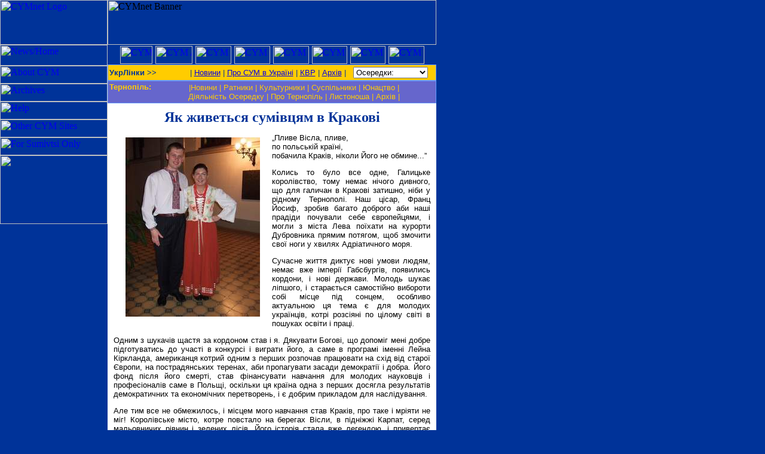

--- FILE ---
content_type: text/html
request_url: http://archive.cym.org/ua/Ternopil/news/CYMivci_v_Poland.asp
body_size: 6635
content:


<HTML>
<HEAD>

<TITLE>Ukrainian Youth Association (CYM) -- Ternopil</TITLE>
<META HTTP-EQUIV="CONTENT-TYPE" CONTENT="text/html; charset=windows-1251">
<link REL="SHORTCUT ICON" href="http://www.cym.org/favicon.ico">
</HEAD>
<!-- BODY TOPMARGIN="0" LEFTMARGIN="0" MARGINWIDTH="0" MARGINHEIGHT="0" BACKGROUND="/images/xmas_watermark.gif" -->
<BODY TOPMARGIN="0" LEFTMARGIN="0" MARGINWIDTH="0" MARGINHEIGHT="0" BGCOLOR="#003399">

<!-- Header Information -->
<TABLE WIDTH="730" HEIGHT="75" BORDER="0" CELLPADDING="0" CELLSPACING="0">
    <TR>
        <TD><a href="/"><IMG SRC="/images/logo.jpg" WIDTH="180" HEIGHT="75" ALT="CYMnet Logo" border=0></a></TD>

        <TD><IMG SRC="/images/banner2.gif" WIDTH="550" HEIGHT="75" ALT="CYMnet Banner"></TD>
    </TR>
</TABLE>

<!-- table which allows the read-national-sites image to the right of the normal inner table... -->
<TABLE BORDER="0" CELLPADDING="0" CELLSPACING="0">
<tr><td width=730>



<TABLE WIDTH="730" HEIGHT="340" BORDER="0" CELLPADDING="0" CELLSPACING="0">
    <TR>
        <TD WIDTH="180" VALIGN="TOP">
            <!-- Buttons Information - changed to reflect new directories...-->
            <TABLE WIDTH="180" CELLPADDING="0" CELLSPACING="0" BORDER="0">
                <TR><TD><A HREF="/index.asp"><IMG SRC="/images/buttons/news_news_ukr.jpg" HEIGHT="35" WIDTH="180" ALT="News/Home" BORDER="0"></A></TD></TR>
                <TR><TD><A HREF="/about/index.asp"><IMG SRC="/images/buttons/news_about_ukr.jpg" HEIGHT="30" WIDTH="180" ALT="About CYM" BORDER="0"></A></TD></TR>
                <TR><TD><A HREF="/archives/index.asp"><IMG SRC="/images/buttons/news_archives_ukr.jpg" HEIGHT="30" WIDTH="180" ALT="Archives" BORDER="0"></A></TD></TR>
                <TR><TD><A HREF="/help/index.asp"><IMG SRC="/images/buttons/news_help_ukr.jpg" HEIGHT="30" WIDTH="180" ALT="Help" BORDER="0"></A></TD></TR>
                <TR><TD><A HREF="/links/index.asp"><IMG SRC="/images/buttons/news_links_ukr.jpg" HEIGHT="30" WIDTH="180" ALT="Other CYM Sites" BORDER="0"></A></TD></TR>
                <TR><TD><A HREF="/mo"><IMG SRC="/images/buttons/news_members_ukr.jpg" HEIGHT="30" WIDTH="180" ALT="For Sumivtsi Only" BORDER="0"></A></TD></TR>
                <TR><TD><IMG SRC="/images/buttons/news_remainder.jpg" HEIGHT="115" WIDTH="180" BORDER="0"></TD></TR>
            </TABLE>

            

            <IMG SRC="/images/transparent.gif" border="0" height="75" width=1>
          
            <!-- 
            center><a href="/mo/WorldCongress2011"><img src="/images/XVIII-World-Congress-Logo-Sideways-150w.gif" width=120 border=0></a></center 
            -->

            





        </TD>
           
        <TD WIDTH="550" VALIGN="TOP">

        <!-- @@@@@@@@@@ FLAGS FLAGS FLAGS FLAGS FLAGS FLAGS FLAGS FLAGS @@@@@@@@@ -->
              <script language="JavaScript">
		      <!--
		         function SiteUnderConstruction()
		            {
                      popupWin=window.open('/help/SiteUnderConstruction.asp','Survey','width=300,height=200,top=200,left=200,scrollbars=no,buttons=no,location=no,resizable=no,status=no,status=no,directories=no,personalbar=no,dependent=yes,modal=yestoolbar=no')
		            }
		      //  --> </script>

			

	        <IMG SRC="/images/transparent.gif" border="0" height="2" width="550">
	        <!-- <table border=0 cellpadding=0 cellspacing=0><tr><td>  -->
	        <nobr><IMG SRC="/images/flags_toolbar_edge.gif" border="0" height="30" width="4"><a href="/"><IMG SRC="/images/flags_toolbar_empty.gif" border="0" height="30" width="16"><IMG SRC="/images/flags_toolbar_empty.gif" border="0" height="30" width="1"><IMG title="CYM Home Page" SRC="/images/flags_toolbar_CYM.gif" border="0" height="30" width="54"></a><IMG SRC="/images/flags_toolbar_empty.gif" border="0" height="30" width="5"><a href="/au"><IMG title="CYM Australia" SRC="/images/flags_toolbar_AU.gif" border="0" height="30" width="62"></a><IMG SRC="/images/flags_toolbar_empty.gif" border="0" height="30" width="5"><a href="/ar"><IMG title="CYM Argentina" SRC="/images/flags_toolbar_AR.gif" border="0" height="30" width="60"></a><IMG SRC="/images/flags_toolbar_empty.gif" border="0" height="30" width="5"><a href="/uk"><IMG  title="CYM Great Britain" SRC="/images/flags_toolbar_GB.gif" border="0" height="30" width="60"></a><IMG SRC="/images/flags_toolbar_empty.gif" border="0" height="30" width="5"><a href="/ca"><IMG  title="CYM Canada" SRC="/images/flags_toolbar_CA.gif" border="0" height="30" width="60"></a><IMG SRC="/images/flags_toolbar_empty.gif" border="0" height="30" width="5"><a href="/de"><IMG  title="CYM Germany" SRC="/images/flags_toolbar_DE.gif" border="0" height="30" width="59"></a><IMG SRC="/images/flags_toolbar_empty.gif" border="0" height="30" width="5"><a href="/us"><IMG title="CYM United States" SRC="/images/flags_toolbar_US.gif" border="0" height="30" width="59"></a><IMG SRC="/images/flags_toolbar_empty.gif" border="0" height="30" width="5"><a href="/ua"><IMG  title="CYM Ukraine" SRC="/images/flags_toolbar_UA.gif" border="0" height="30" width="60"></a><IMG SRC="/images/flags_toolbar_empty.gif" border="0" height="30" width="16"><IMG SRC="/images/flags_toolbar_edge.gif" border="0" height="30" width="4"></nobr>
	        <!-- </td></tr></table> -->

<SCRIPT LANGUAGE="JavaScript">
<!--
   if (navigator.appName.indexOf('Netscape') != -1) {
    document.write('<IMG SRC="/images/transparent.gif" border="0" height="1" width="550">');
   }
//-->
</SCRIPT>


<TABLE WIDTH="550" BORDER="0" cellpadding="1" cellspacing="0"><TR bgcolor="#6699ff" valign="center" align="center"><TD><TABLE BGCOLOR="#FFCC00" HEIGHT="25" BORDER="0" CELLSPACING="0" CELLPADDING="2" valign="center" align="center" width="100%"><TR><TD valign="middle"><FONT COLOR="#003399" FACE="ARIAL" SIZE="2"><B>
УкрЛінки >>
</B></FONT></TD><TD valign="middle" align="center"><FONT COLOR="#003399" FACE="ARIAL" SIZE="2"> &nbsp;&nbsp;&nbsp;&nbsp;&nbsp;&nbsp;&nbsp;&nbsp; |
	<A HREF = "/ua/">Новини</A> | 
	<A HREF = "/ua/about/">Про СУМ в Україні</A> | 
	<A HREF = "/ua/kvr/">КВР</A> |
	<A HREF = "/ua/content/">Архів</A>  |&nbsp;&nbsp;</b>
<script language="JavaScript" type="text/JavaScript">
<!--
function MM_preloadImages() { //v3.0
  var d=document; if(d.images){ if(!d.MM_p) d.MM_p=new Array();
    var i,j=d.MM_p.length,a=MM_preloadImages.arguments; for(i=0; i<a.length; i++)
    if (a[i].indexOf("#")!=0){ d.MM_p[j]=new Image; d.MM_p[j++].src=a[i];}}
}

function MM_jumpMenu(targ,selObj,restore){ //v3.0
  eval(targ+".location='"+selObj.options[selObj.selectedIndex].value+"'");
  if (restore) selObj.selectedIndex=0;
}
//-->
</script>
  <select name="oseredky" id="oseredky" onChange="MM_jumpMenu('parent',this,0)">
    <option value="" selected>Осередки:</option>
    <option value="">-----------------------</option>
    <option value="/ua/kyiv/index.asp">Київ</option>
    <option value="/ua/lviv/index.asp">Львів</option>
    <option value="/ua/kalush/index.asp">Калуш</option>
    <option value="/ua/ostroh/index.asp">Острог</option>
    <option value="/ua/kherson/index.asp">Херсон</option>
    <option value="/ua/skvyra/index.asp">Сквира</option>
<!--<option value="/ua/sokal/index.asp">Сокаль</option>//-->
    <option value="/ua/dolyna/index.asp">Долина</option>
    <option value="/ua/ternopil/index.asp">Тернопіль</option>
    <option value="/ua/proskuriv/index.asp">Хмельницький</option>
    <option value="/ua/sicheslav/index.asp">Дніпропетровськ</option>
    <option value="/ua/ivano-frankivsk/index.asp">Івано-Франківськ</option>
  </select>
</FONT></TD> </TR> </TABLE></TD></TR></TABLE><FONT SIZE="1"><!BR></FONT><TABLE WIDTH="550" BORDER="0" cellpadding="1" cellspacing="0"><TR bgcolor="#6699ff" valign="center" align="center"><TD><TABLE BGCOLOR="#6666CC" HEIGHT="25" BORDER="0" CELLSPACING="0" CELLPADDING="2" valign="center" align="center" width="100%"><TR>
<!--<style>
a.menu {color: #ffcc00; text-decoration: none}
a.menu: link {color: #ffcc00; text-decoration: none}
a.menu: active {color: #ffcc00; text-decoration: none}
a.menu: visited {color: #ffcc00; text-decoration: none}
a.menu: hover {color: red; text-decoration: underline}
a:link {color: #000088; text-decoration: none}
a:active {color: #000088; text-decoration: none}
a:visited {color: #000088; text-decoration: none}
a:hover {color: red; text-decoration: underline}
</style>-->

<TD valign="middle"><FONT COLOR="#ffcc00" FACE="ARIAL" SIZE="2"><B> <h4>  Тернопіль:</h4></B></FONT></TD><TD valign="middle" align="center"><FONT COLOR="#ffcc00" FACE="ARIAL" SIZE="2"> 
<style>

a.menu {color: #ffcc00; text-decoration: none}
a.menu: link {color: #ffcc00; text-decoration: none}
a.menu: active {color: #ffcc00; text-decoration: none}
a.menu: visited {color: #ffcc00; text-decoration: none}
a.menu: hover {color: red; text-decoration: underline}
a:hover {color: red; text-decoration: underline}
</style>
|<A class=menu HREF = "/ua/Ternopil/index.asp" >Новини</A> | 
<A class=menu HREF = "/ua/Ternopil/ratnyky/index.asp">Ратники</A> |
<A class=menu HREF = "/ua/Ternopil/kulturnyky/index.asp">Культурники</A> |
<A class=menu HREF = "/ua/Ternopil/suspilnyky/index.asp">Суспільники</A> |
<A class=menu HREF = "/ua/Ternopil/junatstvo/index.asp">Юнацтво</A> |
<A class=menu HREF = "/ua/Ternopil/activity/index.asp">Діяльність&nbspОсередку</A> |
<A class=menu HREF = "/ua/Ternopil/about/index.asp">Про&nbspТернопіль</A> | 
<A class=menu HREF = "/ua/Ternopil/lystonosha/index.asp">Листоноша</A> |
<A class=menu HREF = "/ua/Ternopil/archives/index.asp">Архів</A> |</FONT></TD> </TR> </TABLE></TD></TR></TABLE><FONT SIZE="1"><!BR></FONT><TABLE BGCOLOR="#FFFFFF" VALIGN="TOP" WIDTH="550" HEIGHT="300" BORDER="0" cellspacing="0" cellpadding="10"> <TR> <TD VALIGN="TOP" WIDTH="550" BACKGROUND="/images/gold_to_white.gif" ><FONT COLOR="#003399" FACE="Times New Roman, Serif, Helvetica" SIZE="5"><B> 
<b><p><center>Як живеться сумівцям в Кракові</center></b>
</B></FONT><FONT FACE="Arial,Helvetica,Geneva,CG Times,Sans Serif" SIZE="2">
<IMG SRC="../images/Martyshko-Pl-2.JPG" align=left  vspace=20 hspace=20 WIDTH="225" HEIGHT="300" ALT=" 'СУМівська бурса' " border=0>
<p align="justify">„Пливе Вісла, пливе, 
<br>по польській країні,
<br>побачила Краків, ніколи Його не обмине...”
<p align="justify">Колись то було все одне, Галицьке королівство, тому немає нічого дивного, що для галичан в Кракові затишно, ніби у рідному Тернополі. Наш цісар, Франц Йосиф, зробив багато доброго аби наші прадіди почували себе європейцями, і могли з міста Лева поїхати на курорти Дубровника прямим потягом, щоб змочити свої ноги у хвилях Адріатичного моря. </p>
<p align="justify">Сучасне життя диктує нові умови людям, немає вже імперії Габсбургів, появились кордони, і нові держави. Молодь шукає ліпшого, і старається самостійно вибороти собі місце під сонцем, особливо актуальною ця тема є для молодих українців, котрі розсіяні по цілому світі в пошуках освіти і праці. </p>
<p align="justify">Одним з шукачів щастя за кордоном став і я. Дякувати Богові, що допоміг мені добре підготуватись до участі в конкурсі і виграти його, а саме в програмі іменні Лейна Кіркланда, американця котрий одним з перших розпочав працювати на схід від старої Європи, на пострадянських теренах, аби пропагувати засади демократії і добра. Його фонд після його смерті, став фінансувати навчання для молодих науковців і професіоналів саме в Польщі, оскільки ця країна одна з перших досягла результатів демократичних та економічних перетворень, і є добрим прикладом для наслідування. </p>
<p align="justify">Але тим все не обмежилось, і місцем мого навчання став Краків, про таке і мріяти не міг! Королівське місто, котре повстало на берегах Вісли, в підніжжі Карпат, серед мальовничих рівнин і зелених лісів. Його історія стала вже легендою, і привертає увагу мільйонів відвідувачів з усього світу, а освітні традиції стали еталоном. </p>
<p align="justify">Моя наукова робота полягає у дослідженні питань інтелектуальної власності, і тому навчаюсь в Інституті інтелектуальної власності Ягелонського університету, на вулиці Канонічній, самій магічній вулиці міста, де за легендами жили відьми та алхіміки... </p>
<p align="justify">Відмінна організація навчання в Кракові помітна з першого разу, і залишається тільки з того користатись і набиратись позитивного досвіду, адже того так бракувало в українських інститутах. Атмосфера з традиціями робить стутдента гордим і допомагає максимально пірнути в навчаня… Та завжди залишається час на розваги, до яких і тут поляки все пристосували. </p>
<p align="justify">Кількість культурних заходів в королівськму місті настільки велика, що в інших містах за рік не проводять стільки всього, що тут може відбутись за місяць. Навіть українцям тут швидше випаде нагода здибатись з рідними письменниками, ніж на Україні, і парадокс, що на ці зустріч приходять в основному поляки, а не українські студенти, які навчаються в Польщі. Стосовно цього, то тут відіграє ментальність, і часто в молоді відбувається зречення української культури на користь західної або російської, бо маючи нагоду побувати на кількох заходах організованих студентами з колишнього СРСР, побачив, що нічого окрім неякісної попси там немає. </p>
<p align="justify">Вартим уваги шанувальника української культури є гурт „Видимо”, то є дівчата українського походження. а також польки, котрі співають пісні Карпат, досить симпатично їм то вдається, і познайомившись з ними, постійно маю змогу бувати на імпрезах організованих з їх участю. Доречі, більшість з них вчиться на відділі україністики Ягелонського університету, там можна зустріти багато цікавих молодих людей, котрі захоплюються Україною. </p>
<p align="justify">Та що ми варті без Бога, котрий нами опікується, тому для духовної поживи в місті діють парафії греко-католицької церкви і польської православної церкви, котрі довкола себе гуртують українців, а також частину нашого етносу, котрий не визнає приналежності до українства, а саме русинів (лемків). </p>
<p align="justify">Місто містом, воно тут вічно стоятиме, але що вартий Краків без своїх околиць, котрі його оточують і манять небайдужих до краси природи: Ойцув, парк Деціуша, копец Костюшки, ліси довкола монастира Камедулів, Велічка, а кому не ліньки, то і до Закопаного можна вибратись, аби скуштувати ощипок та заспівати з гуралями. Коли погожа днина, то з Вавельських мурів можна милуватись красою Татр, і мріяти про сходження на їх засніжені верхи… </p>
<p align="justify">… пиво. То окрема розмова, і досить актуальна для студента, бо що за житя без цього життєдального трунку, котрий єднає нас. Марок його і смаків тут безліч, але варто не пошкодувати часу і відвідати броварню „Живєц”, яка є славна на весь світ, і ніщо не зрівняється з пивом налитим просто з бочки: свіжозварене, смачне, з гірким присмаком, сама думка про нього вже пянить. </p>
<div align="justify">
  <p>Життя в багатокультурному місті руйнує багато стереотипів і вчить жити у порузумінні з іншими людьми, націями характерами, бо саме цього бракує наразі в Україні. Хто би міг подумати, що для галичанина можуть стати найліпшими друзіми люди з Донецька і Калінінграда, або з Баку? Ніхто на то не споівається і живе в своєму замкнутому світі, будуючи непотрібні ілюзії, котрі заважають жити в наш час. І тому на завершення своєї оповіді побажав би собі і всім молодим українціям, відваги у пошуку щастя, і руйнуймо в собі стіни, котрі нас відділяють від подібних собі за духом людей, бо хто знає що там далі, якщо ми того не мобачимо на власні очі.
</p>
  <p align="right" class="стиль1">Др. Андрій Мартишко

</FONT></TD> </TR> </TABLE><P>
<TABLE WIDTH="550" HEIGHT="75" BORDER="0">
<TR ALIGN="CENTER" VALIGN="TOP">
    <TD ALIGN="CENTER">
<FONT COLOR="#999999" FACE="ARIAL" SIZE="2">
<A HREF="/index.asp"><FONT color="#cccccc">Новини</FONT></A> |
<A HREF="/about/index.asp"><FONT color="#cccccc">Про СУМ</FONT></A> |
<A HREF="/archives/index.asp"><FONT color="#cccccc">Архів</FONT></A> |
<A HREF="/help/index.asp"><FONT color="#cccccc">Довідник</FONT></A> |
<A HREF="/links/index.asp"><FONT color="#cccccc">СУМівські Cайти</FONT></A> |
<!--
<A HREF="/mo"><FONT color="#cccccc">Тільки для Сумівців</FONT></A>
-->

<BR>
<A HREF="/mail"><FONT color="#cccccc">Електронна Пошта</FONT></A> |
<A HREF="/mo/vykhovnyky"><FONT color="#cccccc">Сторінка Виховників</FONT></A> |
<A HREF="http://www.krylati.org/"><FONT color="#cccccc">Крилаті</FONT></A> |
<!--
<A HREF="/mo/talanty"><FONT color="#cccccc">Сумівські таланти</FONT></A>
<A HREF="/forum"><FONT color="#cccccc">Дискусійний Форум</FONT></A>
-->

<BR>
<!--
<A HREF="/general/thanks.asp"><FONT color="#cccccc">Ми дякуємо...</FONT></A> |
<A HREF="/general/awards.asp"><FONT color="#cccccc">Нагороди</FONT></A> |
-->
<A HREF="/general/legal.asp"><FONT color="#cccccc">Легальне</FONT></A> |
<A HREF="/general/privacy.asp"><FONT color="#cccccc">Приватна інформація</FONT></A> |
<A HREF="mailto:&#x43;&#x59;&#x4D;&#x6E;&#x65;&#x74;&#x40;&#x63;&#x79;&#x6D;&#x2E;&#x6F;&#x72;&#x67;?subject=www.CYM.org/ua/Ternopil/news/CYMivci_v_Poland.asp"><FONT color="#cccccc">Пишіть нам</FONT></A>

<BR>
<BR>Всі сторінки &copy; 2001-2007  Тернопільська міська організація СУМ в Україні 
</FONT>
    </TD>
    </TR>
</TABLE>



<!-- table which allows the read-national-sites image to the right of the normal inner table... -->
</TD>
<TD valign=top>
   
     &nbsp;
</TD>
</TR>
</TABLE>



        </TD>
    </TR>
</TABLE>


<!-- This allows Google Analytics to track usage... -->
<script src="http://www.google-analytics.com/urchin.js" type="text/javascript">
</script>
<script type="text/javascript">
_uacct = "UA-2853306-1";
urchinTracker();
</script>

</BODY>
</HTML>
